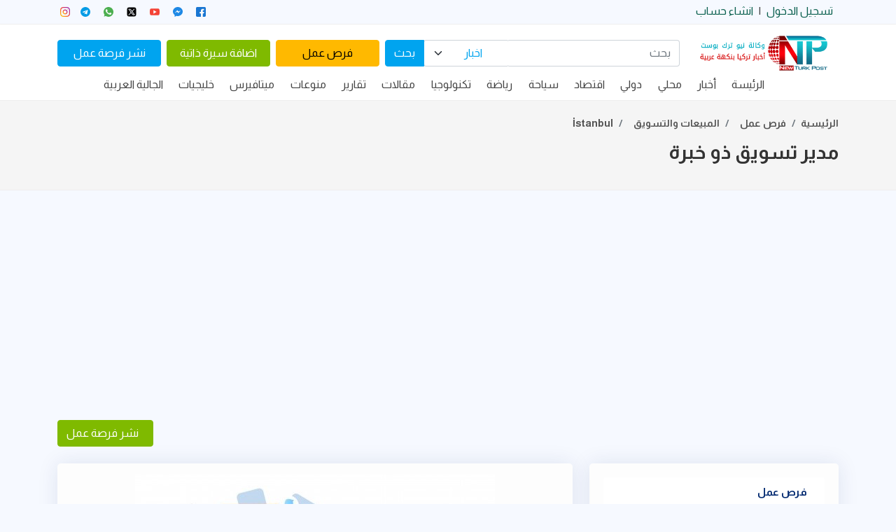

--- FILE ---
content_type: text/html; charset=utf-8
request_url: https://newturkpost.com/job/f2d11509-9b92-4c55-917f-799a133ff6ed
body_size: 10593
content:

<!DOCTYPE html>
<html lang="ar">
<head>
  
<link rel="icon" href="/favicon.ico" sizes="32x32">
<link rel="apple-touch-icon" sizes="180x180" href="https://newturkpost.com/favicon/apple-touch-icon.png">
<link rel="icon" type="image/png" sizes="32x32" href="https://newturkpost.com/favicon/favicon-32x32.png">
<link rel="icon" type="image/png" sizes="16x16" href="https://newturkpost.com/favicon/favicon-16x16.png">
<link rel="manifest" href="https://newturkpost.com/favicon/site.webmanifest">
<link rel="mask-icon" href="https://newturkpost.com/favicon/safari-pinned-tab.svg" color="#d32f2f">
<meta name="msapplication-TileColor" content="#b91d47">
<meta name="theme-color" content="#ffffff">

<meta charset="UTF-8">
<meta name="viewport" content="width=device-width, initial-scale=1.0, shrink-to-fit=no">
<meta http-equiv="X-UA-Compatible" content="ie=edge">


  <title>مدير تسويق ذو خبرة </title>
  <meta property="og:title" content="مدير تسويق ذو خبرة ">
  <meta name="description" content="شركة سبيد كاش للحوالات المالية بحاجة الى مدير تسويق ذو خبرة عالية ضمن المهام التالية :

1 . اعداد وتنفيذ برامج وخطط تسويقية لدعم الأهداف التسويقية للشركة">
  <meta property="og:description" content="شركة سبيد كاش للحوالات المالية بحاجة الى مدير تسويق ذو خبرة عالية ضمن المهام التالية :&#xD;&#xA;&#xD;&#xA;1 . اعداد وتنفيذ برامج وخطط تسويقية لدعم الأهداف التسويقية للشركة">
  <meta property="og:image" content="https://newturkpost.com/img/default/job.jpg">
  <meta property="og:url" content="https://newturkpost.com/">
  <meta name="twitter:domain" content="https://newturkpost.com/">
  <meta name="twitter:site" content="https://newturkpost.com/">
  <meta name="twitter:creator" content="https://newturkpost.com/">
  <meta name="twitter:image:src" content="https://newturkpost.com/img/default/job.jpg">
  <meta name="twitter:description" content="شركة سبيد كاش للحوالات المالية بحاجة الى مدير تسويق ذو خبرة عالية ضمن المهام التالية :&#xD;&#xA;&#xD;&#xA;1 . اعداد وتنفيذ برامج وخطط تسويقية لدعم الأهداف التسويقية للشركة" />
  <meta name="twitter:title" content="مدير تسويق ذو خبرة ">
  <meta name="twitter:url" content="https://newturkpost.com/">
  <meta name="keywords" content="تركيا,أخبار,اخبارية,اخبار تركيا">
  <meta name="news_keywords" content="تركيا,أخبار,اخبارية,اخبار تركيا">
  <meta name="category" content="المبيعات والتسويق">
    <meta name="date" content="20/08/2022 01:04:18 م">
    <meta http-equiv="date" content="20/08/2022 01:04:18 م" />
    <meta http-equiv="last-modified" content="20/08/2022 01:04:18 م" />
    <meta name="robots" content="index, follow">

<meta name="language" content="ar">
<meta name="author" content="وكالة نيو ترك بوست الاخبارية">
<meta name="fb:app_id" content="1483424845089387">
<meta property="og:type" content="website">
<meta property="og:image:size" content="300" />
<meta name="article:author" content="وكالة نيو ترك بوست الاخبارية">
<meta property="og:site_name" content="وكالة نيو ترك بوست الاخبارية">


<!-- Global site tag (gtag.js) - Google Analytics -->
<script async src="https://www.googletagmanager.com/gtag/js?id=UA-58237714-1"></script>
<script>
  window.dataLayer = window.dataLayer || [];
  function gtag() { dataLayer.push(arguments); }
  gtag('js', new Date());

  gtag('config', 'UA-58237714-1');
  gtag('config', 'UA-58237714-4');
</script>

<script data-ad-client="ca-pub-7873517336369929" async src="https://pagead2.googlesyndication.com/pagead/js/adsbygoogle.js"></script>

  
<link rel="preconnect" href="https://fonts.gstatic.com">
<link href="https://fonts.googleapis.com/css2?family=Almarai:wght@300;400;700&display=swap" rel="stylesheet">
<!-- CSS only -->
<link href="https://cdn.jsdelivr.net/npm/bootstrap@5.1.3/dist/css/bootstrap.min.css" rel="stylesheet" integrity="sha384-1BmE4kWBq78iYhFldvKuhfTAU6auU8tT94WrHftjDbrCEXSU1oBoqyl2QvZ6jIW3" crossorigin="anonymous">




  <link rel="stylesheet" href="/css/bundle.min.css?v=HIR5yJfYpStv6RLZBPjUs50TWKuPCHV44K0smFppuz4" />

</head>
<body class="-page">
  


<!-- offcanvas -->
<aside class="offcanvas offcanvas-start" tabindex="-1" id="offcanvas_menu1">
  <div class="offcanvas-body ps-0">
    <ul class="sidebar-nav" id="sidebar-nav">

      <li class="nav-item">
        <form method="get" action="/search" class="search-header">
          <div class="input-group">
            <input type="search" name="key" class="form-control search" placeholder="بحث" required min="3">
            <select class="form-select border-left flex-grow-0 search-type">
              <option value="news">اخبار</option>
            </select>
            <button class="btn btn-primary" type="submit"> بحث </button>
          </div>
        </form>
      </li>

      <li class="nav-item">
        <a class="nav-link collapsed" href="/">
          <i class="fas fa-home"></i>
          <span>الصفحة الرئيسية</span>
        </a>
      </li>

      <li class="nav-item">
        <a class="nav-link collapsed" data-bs-target="#news-nav" data-bs-toggle="collapse" href="#">
          <i class="fas fa-newspaper"></i><span>الاخبار</span><i class="fas fa-chevron-down me-auto"></i>
        </a>
        <ul id="news-nav" class="nav-content collapse " data-bs-parent="#sidebar-nav">
            <li class="nav-item">
              <a href="/" class="nav-link">الرئيسة</a>
            </li>
            <li class="nav-item">
              <a href="/news" class="nav-link">أخبار</a>
            </li>
            <li class="nav-item">
              <a href="/category/2038-محلي" class="nav-link">محلي</a>
            </li>
            <li class="nav-item">
              <a href="/category/31-دولي" class="nav-link">دولي</a>
            </li>
            <li class="nav-item">
              <a href="/category/30-اقتصاد" class="nav-link">اقتصاد</a>
            </li>
            <li class="nav-item">
              <a href="/category/38-سياحة" class="nav-link">سياحة</a>
            </li>
            <li class="nav-item">
              <a href="/category/33-رياضة" class="nav-link">رياضة</a>
            </li>
            <li class="nav-item">
              <a href="/category/34-تكنولوجيا" class="nav-link">تكنولوجيا</a>
            </li>
            <li class="nav-item">
              <a href="/articles" class="nav-link">مقالات</a>
            </li>
            <li class="nav-item">
              <a href="/category/1031-تقارير" class="nav-link">تقارير</a>
            </li>
            <li class="nav-item">
              <a href="/category/35-منوعات" class="nav-link">منوعات</a>
            </li>
            <li class="nav-item">
              <a href="/category/2051-ميتافيرس" class="nav-link">ميتافيرس</a>
            </li>
            <li class="nav-item">
              <a href="/category/2052-خليجيات" class="nav-link">خليجيات</a>
            </li>
            <li class="nav-item">
              <a href="/category/43-الجاليات-العربية" class="nav-link">الجالية العربية</a>
            </li>
        </ul>
      </li>

      <li class="nav-item">
        <a class="nav-link collapsed" data-bs-target="#companies-nav" data-bs-toggle="collapse" href="#">
          <i class="far fa-registered"></i><span>الشركات</span><i class="fas fa-chevron-down me-auto"></i>
        </a>
        <ul id="companies-nav" class="nav-content collapse " data-bs-parent="#sidebar-nav">
          <li>
            <a href="/company/add#add">
              <i class="far fa-circle"></i><span>اضافة شركة</span>
            </a>
          </li>
          <li>
            <a href="/company/my">
              <i class="far fa-circle"></i><span>شركاتي</span>
            </a>
          </li>
          <li>
            <a href="/companies">
              <i class="far fa-circle"></i><span>جميع الشركات</span>
            </a>
          </li>
        </ul>
      </li>

      <li class="nav-item">
        <a class="nav-link collapsed" data-bs-target="#jobs-nav" data-bs-toggle="collapse" href="#">
          <i class="fas fa-bullhorn"></i><span>توظيف</span><i class="fas fa-chevron-down me-auto"></i>
        </a>
        <ul id="jobs-nav" class="nav-content collapse " data-bs-parent="#sidebar-nav">
          <li>
            <a href="/job/add">
              <i class="far fa-circle"></i><span>إضافة عرض توظيف</span>
            </a>
          </li>

          <li>
            <a href="/job/my">
              <i class="far fa-circle"></i><span>عروض التوظيف الخاصة بي</span>
            </a>
          </li>
          <li>
            <a href="/jobs">
              <i class="far fa-circle"></i><span>البحث فى السير الذاتية</span>
            </a>
          </li>
        </ul>
      </li>

      <li class="nav-item">
        <a class="nav-link collapsed" href="/jobs">
          <i class="fas fa-user-tie"></i>
          <span>فرص عمل</span>
        </a>
      </li>

      <li class="nav-item">
        <a class="nav-link collapsed" href="/employees/cv">
          <i class="far fa-id-card"></i>
          <span>السيرة الذاتية</span>
        </a>
      </li>

        <li class="nav-item">
          <a class="nav-link collapsed pointer" href="/Identity/Account/Login">
            <i class="fas fa-sign-out-alt"></i>
            <span>تسجيل الدخول</span>
          </a>
        </li>
        <li class="nav-item">
          <a class="nav-link collapsed pointer" href="/Identity/Account/Register">
            <i class="fas fa-sign-out-alt"></i>
            <span>انشاء حساب</span>
          </a>
        </li>
    </ul>

  </div>
</aside>
<!-- offcanvas //end -->

<div id="top-bar">
  <div class="container">
    <div class="row">
      <div class="col-xl-6 col-md-5">
        <div class="d-flex justify-content-start link h-100">
            <div class="my-auto">
              <a class="px-2 text-cyan link" href="/Identity/Account/Login">تسجيل الدخول</a>
            </div>
            <span class="my-auto"> | </span>
            <div class="my-auto">
              <a class="px-2 text-cyan link" href="/Identity/Account/Register">انشاء حساب</a>
            </div>

        </div>
      </div>
      <div class="col-md-7 text-start d-xl-none d-none d-md-block">
        <div class="btn-group ltr btn-sm p-0">
          <a class="btn btn-warning" href="/jobs">فرص عمل</a>
          <a class="btn btn-success" href="/cv/add">اضافة سيرة ذاتية</a>
          <a class="btn btn-primary" href="/job/add">نشر فرصة عمل</a>
        </div>
      </div>
      <div class="col-xl-6 d-none d-xl-block">
        <div class="d-flex justify-content-end">
          <ul id="social-media-icon" class="list-unstyled list-inline text-center m-0">
  <li class="list-inline-item">
    <a class="btn-floating btn-fb mx-1" href="https://www.facebook.com/newturkpost" target="_blank">
      <!-- Facebook -->
      <svg version="1.1" id="Capa_1" xmlns="http://www.w3.org/2000/svg" xmlns:xlink="http://www.w3.org/1999/xlink" x="0px" y="0px" viewBox="0 0 512 512" style="enable-background:new 0 0 512 512;" xml:space="preserve"> <path style="fill:#1976D2;" d="M448,0H64C28.704,0,0,28.704,0,64v384c0,35.296,28.704,64,64,64h384c35.296,0,64-28.704,64-64V64 C512,28.704,483.296,0,448,0z" /><path style="fill:#FAFAFA;" d="M432,256h-80v-64c0-17.664,14.336-16,32-16h32V96h-64l0,0c-53.024,0-96,42.976-96,96v64h-64v80h64 v176h96V336h48L432,256z" /><g> </g> <g> </g> <g> </g> <g> </g> <g> </g> <g> </g> <g> </g> <g> </g> <g> </g> <g> </g> <g> </g> <g> </g> <g> </g> <g> </g> <g> </g> </svg>
    </a>
  </li>
  <li class="list-inline-item">
    <a class="btn-floating btn-dribbble mx-1" href="https://www.facebook.com/messages/t/newturkpost" target="_blank">
      <!-- Messanger -->
      <svg version="1.1" id="Capa_1" xmlns="http://www.w3.org/2000/svg" xmlns:xlink="http://www.w3.org/1999/xlink" x="0px" y="0px" viewBox="0 0 512 512" style="enable-background:new 0 0 512 512;" xml:space="preserve"> <path style="fill:#1E88E5;" d="M256,0C114.624,0,0,106.112,0,237.024c0,74.592,37.216,141.12,95.392,184.576V512l87.168-47.84 c23.264,6.432,47.904,9.92,73.44,9.92c141.376,0,256-106.112,256-237.024C512,106.112,397.376,0,256,0z" /> <polygon style="fill:#FAFAFA;" points="281.44,319.2 216.256,249.664 89.056,319.2 228.96,170.656 295.744,240.192 421.376,170.656 " /> <g> </g> <g> </g> <g> </g> <g> </g> <g> </g> <g> </g> <g> </g> <g> </g> <g> </g> <g> </g> <g> </g> <g> </g> <g> </g> <g> </g> <g> </g> </svg>
    </a>
  </li>
  <li class="list-inline-item">
    <a class="btn-floating btn-tw mx-1" href="https://bit.ly/2udSDM0" target="_blank">
      <!-- youtube -->
      <svg version="1.1" id="Capa_1" xmlns="http://www.w3.org/2000/svg" xmlns:xlink="http://www.w3.org/1999/xlink" x="0px" y="0px" viewBox="0 0 512 512" style="enable-background:new 0 0 512 512;" xml:space="preserve"> <g> <path style="fill:#F44336;" d="M490.24,113.92c-13.888-24.704-28.96-29.248-59.648-30.976C399.936,80.864,322.848,80,256.064,80 c-66.912,0-144.032,0.864-174.656,2.912c-30.624,1.76-45.728,6.272-59.744,31.008C7.36,138.592,0,181.088,0,255.904 C0,255.968,0,256,0,256c0,0.064,0,0.096,0,0.096v0.064c0,74.496,7.36,117.312,21.664,141.728 c14.016,24.704,29.088,29.184,59.712,31.264C112.032,430.944,189.152,432,256.064,432c66.784,0,143.872-1.056,174.56-2.816 c30.688-2.08,45.76-6.56,59.648-31.264C504.704,373.504,512,330.688,512,256.192c0,0,0-0.096,0-0.16c0,0,0-0.064,0-0.096 C512,181.088,504.704,138.592,490.24,113.92z" /> <polygon style="fill:#FAFAFA;" points="192,352 192,160 352,256 	" /> </g> <g> </g> <g> </g> <g> </g> <g> </g> <g> </g> <g> </g> <g> </g> <g> </g> <g> </g> <g> </g> <g> </g> <g> </g> <g> </g> <g> </g> <g> </g> </svg>
    </a>
  </li>
  <li class="list-inline-item">
    <a class="btn-floating btn-gplus mx-1" href="https://bit.ly/2udS1X4" target="_blank">
      <!-- Twiter -->
      <svg xmlns="http://www.w3.org/2000/svg" fill="none" viewBox="0 0 24 24" id="X-Twitter-Logo--Streamline-Logos-Block" height="24" width="24">
        <path fill="#000000" fill-rule="evenodd" d="M5 1C2.79086 1 1 2.79086 1 5v14c0 2.2091 1.79086 4 4 4h14c2.2091 0 4 -1.7909 4 -4V5c0 -2.20914 -1.7909 -4 -4 -4H5Zm-0.33429 3.5c-0.17536 0.06527 -0.32332 0.19509 -0.40968 0.3683 -0.12689 0.2545 -0.09892 0.55889 0.07223 0.78601l5.61418 7.45029 -5.91591 6.344c-0.01551 0.0167 -0.03011 0.0338 -0.04382 0.0514h2.04691l4.82948 -5.179 3.7133 4.9278c0.0871 0.1155 0.2043 0.2018 0.3364 0.2512h4.4223c0.1748 -0.0654 0.3224 -0.195 0.4085 -0.3679 0.1269 -0.2545 0.099 -0.5589 -0.0722 -0.786l-5.6142 -7.4503L20.0173 4.5h-2.051l-4.8298 5.17932 -3.7133 -4.92774c-0.08729 -0.11583 -0.20496 -0.20227 -0.3375 -0.25158H4.66571ZM15.5454 18.0475 6.4315 5.95294h2.01878L17.5642 18.0475h-2.0188Z" clip-rule="evenodd" stroke-width="1"></path>
      </svg>  
    </a>
  </li>
  <li class="list-inline-item">
    <a class="btn-floating btn-li mx-1" href="https://cutt.us/IHE7W" target="_blank">
      <!-- Whatsapp -->
      <svg version="1.1" id="Capa_1" xmlns="http://www.w3.org/2000/svg" xmlns:xlink="http://www.w3.org/1999/xlink" x="0px" y="0px" viewBox="0 0 512 512" style="enable-background:new 0 0 512 512;" xml:space="preserve"> <path style="fill:#4CAF50;" d="M256.064,0h-0.128l0,0C114.784,0,0,114.816,0,256c0,56,18.048,107.904,48.736,150.048l-31.904,95.104 l98.4-31.456C155.712,496.512,204,512,256.064,512C397.216,512,512,397.152,512,256S397.216,0,256.064,0z" /> <path style="fill:#FAFAFA;" d="M405.024,361.504c-6.176,17.44-30.688,31.904-50.24,36.128c-13.376,2.848-30.848,5.12-89.664-19.264 C189.888,347.2,141.44,270.752,137.664,265.792c-3.616-4.96-30.4-40.48-30.4-77.216s18.656-54.624,26.176-62.304 c6.176-6.304,16.384-9.184,26.176-9.184c3.168,0,6.016,0.16,8.576,0.288c7.52,0.32,11.296,0.768,16.256,12.64 c6.176,14.88,21.216,51.616,23.008,55.392c1.824,3.776,3.648,8.896,1.088,13.856c-2.4,5.12-4.512,7.392-8.288,11.744 c-3.776,4.352-7.36,7.68-11.136,12.352c-3.456,4.064-7.36,8.416-3.008,15.936c4.352,7.36,19.392,31.904,41.536,51.616 c28.576,25.44,51.744,33.568,60.032,37.024c6.176,2.56,13.536,1.952,18.048-2.848c5.728-6.176,12.8-16.416,20-26.496 c5.12-7.232,11.584-8.128,18.368-5.568c6.912,2.4,43.488,20.48,51.008,24.224c7.52,3.776,12.48,5.568,14.304,8.736 C411.2,329.152,411.2,344.032,405.024,361.504z" /> <g> </g> <g> </g> <g> </g> <g> </g> <g> </g> <g> </g> <g> </g> <g> </g> <g> </g> <g> </g> <g> </g> <g> </g> <g> </g> <g> </g> <g> </g> </svg>
    </a>
  </li>
  <li class="list-inline-item">
    <a class="btn-floating btn-dribbble mx-1" href="https://telegram.me/newturkpost" target="_blank">
      <!-- Telgram -->
      <svg enable-background="new 0 0 24 24" height="512" viewBox="0 0 24 24" width="512" xmlns="http://www.w3.org/2000/svg"><circle cx="12" cy="12" fill="#039be5" r="12" /><path d="m5.491 11.74 11.57-4.461c.537-.194 1.006.131.832.943l.001-.001-1.97 9.281c-.146.658-.537.818-1.084.508l-3-2.211-1.447 1.394c-.16.16-.295.295-.605.295l.213-3.053 5.56-5.023c.242-.213-.054-.333-.373-.121l-6.871 4.326-2.962-.924c-.643-.204-.657-.643.136-.953z" fill="#fff" /></svg>
    </a>
  </li>

  <li class="list-inline-item">
    <a class="btn-floating btn-tw mx-1" href="https://bit.ly/2uQGgDw" target="_blank">
      <!-- Instagram -->
      <?xml version="1.0" encoding="iso-8859-1" ?>
      <svg version="1.1" id="Capa_1" xmlns="http://www.w3.org/2000/svg" xmlns:xlink="http://www.w3.org/1999/xlink" x="0px" y="0px" viewBox="0 0 512 512" style="enable-background:new 0 0 512 512;" xml:space="preserve"> <linearGradient id="SVGID_1_" gradientUnits="userSpaceOnUse" x1="-46.0041" y1="634.1208" x2="-32.9334" y2="647.1917" gradientTransform="matrix(32 0 0 -32 1519 20757)"> <stop offset="0" style="stop-color:#FFC107" /> <stop offset="0.507" style="stop-color:#F44336" /> <stop offset="0.99" style="stop-color:#9C27B0" /> </linearGradient> <path style="fill:url(#SVGID_1_);" d="M352,0H160C71.648,0,0,71.648,0,160v192c0,88.352,71.648,160,160,160h192 c88.352,0,160-71.648,160-160V160C512,71.648,440.352,0,352,0z M464,352c0,61.76-50.24,112-112,112H160c-61.76,0-112-50.24-112-112 V160C48,98.24,98.24,48,160,48h192c61.76,0,112,50.24,112,112V352z" /> <linearGradient id="SVGID_2_" gradientUnits="userSpaceOnUse" x1="-42.2971" y1="637.8279" x2="-36.6404" y2="643.4846" gradientTransform="matrix(32 0 0 -32 1519 20757)"> <stop offset="0" style="stop-color:#FFC107" /> <stop offset="0.507" style="stop-color:#F44336" /> <stop offset="0.99" style="stop-color:#9C27B0" /> </linearGradient> <path style="fill:url(#SVGID_2_);" d="M256,128c-70.688,0-128,57.312-128,128s57.312,128,128,128s128-57.312,128-128 S326.688,128,256,128z M256,336c-44.096,0-80-35.904-80-80c0-44.128,35.904-80,80-80s80,35.872,80,80 C336,300.096,300.096,336,256,336z" /> <linearGradient id="SVGID_3_" gradientUnits="userSpaceOnUse" x1="-35.5456" y1="644.5793" x2="-34.7919" y2="645.3331" gradientTransform="matrix(32 0 0 -32 1519 20757)"> <stop offset="0" style="stop-color:#FFC107" /> <stop offset="0.507" style="stop-color:#F44336" /> <stop offset="0.99" style="stop-color:#9C27B0" /> </linearGradient> <circle style="fill:url(#SVGID_3_);" cx="393.6" cy="118.4" r="17.056" /> <g> </g> <g> </g> <g> </g> <g> </g> <g> </g> <g> </g> <g> </g> <g> </g> <g> </g> <g> </g> <g> </g> <g> </g> <g> </g> <g> </g> <g> </g> </svg>
    </a>
  </li>
</ul>

        </div>
      </div>
    </div>

  </div>
</div>
<header class="section-header shadow-sm header">
  <section class="pt-3">
    <div class="container">
      <div class="row gx-2 gy-lg-0 gy-3 align-items-center">
        <div class="col col-sm col-md flex-md-grow-0 order-first col-logo">
          <a href="https://newturkpost.com" class="brand-wrap h3 me-3 logo">
            <img src="https://newturkpost.com/img/logo.png" title="الصفحة الرئيسية" alt="شعار نيو ترك بوست">
          </a>
        </div>

        <div class="col-lg-2 col-xl-3 col-md-5 col-sm-8 col-12 flex-grow-1 order-4 order-md-3 d-none d-md-block">
          <form method="get" action="/search" class="search-header">
            <div class="input-group">
              <input type="search" name="key" class="form-control search" placeholder="بحث" required min="3">
              <select class="form-select border-left flex-grow-0 search-type">
                <option value="news">اخبار</option>
              </select>
              <button class="btn btn-primary" type="submit"> بحث </button>
            </div>
          </form>
        </div>
        <div class="col order-3 d-lg-none text-start">
          <button class="navbar-toggler" type="button" data-bs-toggle="offcanvas" data-bs-target="#offcanvas_menu1">
            <svg version="1.1" id="Capa_1" xmlns="http://www.w3.org/2000/svg" xmlns:xlink="http://www.w3.org/1999/xlink" x="0px" y="0px" width="24.75px" height="24.75px" viewBox="0 0 24.75 24.75" style="enable-background:new 0 0 24.75 24.75;" xml:space="preserve" fill="#d32f2f"><g><path d="M0,3.875c0-1.104,0.896-2,2-2h20.75c1.104,0,2,0.896,2,2s-0.896,2-2,2H2C0.896,5.875,0,4.979,0,3.875z M22.75,10.375H2c-1.104,0-2,0.896-2,2c0,1.104,0.896,2,2,2h20.75c1.104,0,2-0.896,2-2C24.75,11.271,23.855,10.375,22.75,10.375z M22.75,18.875H2c-1.104,0-2,0.896-2,2s0.896,2,2,2h20.75c1.104,0,2-0.896,2-2S23.855,18.875,22.75,18.875z" /></g><g></g><g></g><g></g><g></g><g></g><g></g><g></g><g></g><g></g><g></g><g></g><g></g><g></g><g></g><g></g></svg>
          </button>
        </div>
        <div class="col col-sm col-lg order-3 order-md-4 d-none d-xl-block">
          <a class="btn btn-warning w-100" href="/jobs">فرص عمل</a>
        </div>
        <div class="col col-sm col-lg order-3 order-md-4 d-none d-xl-block">
          <a class="btn btn-success w-100" href="/cv/add">اضافة سيرة ذاتية</a>
        </div>
        <div class="col col-sm col-lg order-3 order-md-4 d-none d-xl-block">
          <a class="btn btn-primary w-100" href="/job/add">نشر فرصة عمل</a>
        </div>
      </div> <!-- row.// -->
    </div> <!-- container.// -->
  </section> <!-- header-main .// -->

  <div class="fixed-onscroll">
    <div class="container">
      <a href="https://newturkpost.com" class="brand-wrap logo-md">
        <img src="https://newturkpost.com/img/logo.png" title="الصفحة الرئيسية" alt="شعار نيو ترك بوست">
      </a>
      <nav class="navbar navbar-expand-lg">

        <div class="collapse navbar-collapse justify-content-xl-center" id="main_nav">
          <ul class="navbar-nav flex-wrap m-auto">
              <li class="nav-item">
                <a href="/" class="nav-link">الرئيسة</a>
              </li>
              <li class="nav-item">
                <a href="/news" class="nav-link">أخبار</a>
              </li>
              <li class="nav-item">
                <a href="/category/2038-محلي" class="nav-link">محلي</a>
              </li>
              <li class="nav-item">
                <a href="/category/31-دولي" class="nav-link">دولي</a>
              </li>
              <li class="nav-item">
                <a href="/category/30-اقتصاد" class="nav-link">اقتصاد</a>
              </li>
              <li class="nav-item">
                <a href="/category/38-سياحة" class="nav-link">سياحة</a>
              </li>
              <li class="nav-item">
                <a href="/category/33-رياضة" class="nav-link">رياضة</a>
              </li>
              <li class="nav-item">
                <a href="/category/34-تكنولوجيا" class="nav-link">تكنولوجيا</a>
              </li>
              <li class="nav-item">
                <a href="/articles" class="nav-link">مقالات</a>
              </li>
              <li class="nav-item">
                <a href="/category/1031-تقارير" class="nav-link">تقارير</a>
              </li>
              <li class="nav-item">
                <a href="/category/35-منوعات" class="nav-link">منوعات</a>
              </li>
              <li class="nav-item">
                <a href="/category/2051-ميتافيرس" class="nav-link">ميتافيرس</a>
              </li>
              <li class="nav-item">
                <a href="/category/2052-خليجيات" class="nav-link">خليجيات</a>
              </li>
              <li class="nav-item">
                <a href="/category/43-الجاليات-العربية" class="nav-link">الجالية العربية</a>
              </li>
          </ul>
        </div>
      </nav>
      <div class="d-lg-none">
        <button class="navbar-toggler" type="button" data-bs-toggle="offcanvas" data-bs-target="#offcanvas_menu1">
          <?xml version="1.0" encoding="iso-8859-1" ?>
          <!DOCTYPE svg PUBLIC "-//W3C//DTD SVG 1.1//EN" "http://www.w3.org/Graphics/SVG/1.1/DTD/svg11.dtd">
          <svg version="1.1" id="Capa_1" xmlns="http://www.w3.org/2000/svg" xmlns:xlink="http://www.w3.org/1999/xlink" x="0px" y="0px" width="24.75px" height="24.75px" viewBox="0 0 24.75 24.75" style="enable-background:new 0 0 24.75 24.75;" xml:space="preserve" fill="#d32f2f"><g><path d="M0,3.875c0-1.104,0.896-2,2-2h20.75c1.104,0,2,0.896,2,2s-0.896,2-2,2H2C0.896,5.875,0,4.979,0,3.875z M22.75,10.375H2c-1.104,0-2,0.896-2,2c0,1.104,0.896,2,2,2h20.75c1.104,0,2-0.896,2-2C24.75,11.271,23.855,10.375,22.75,10.375z M22.75,18.875H2c-1.104,0-2,0.896-2,2s0.896,2,2,2h20.75c1.104,0,2-0.896,2-2S23.855,18.875,22.75,18.875z" /></g><g></g><g></g><g></g><g></g><g></g><g></g><g></g><g></g><g></g><g></g><g></g><g></g><g></g><g></g><g></g></svg>
        </button>
      </div>

      <nav class="navbar navbar-expand sub-nav">
        <div class="container">
          <div class="btn-group ltr m-auto">
            <a class="btn btn-warning btn-sm" href="/jobs">فرص عمل</a>
            <a class="btn btn-success  btn-sm" href="/cv/add">اضافة سيرة ذاتية</a>
            <a class="btn btn-primary btn-sm" href="/job/add">نشر فرصة عمل</a>
          </div>
        </div>
      </nav>



    </div>

  </div>


</header> <!-- section-header.// -->
  <div class="">
    <main role="main" class="pb-3">
      



<section id="page-title" class="mb-4">
  <div class="container clearfix">
    <header class="article-header">
      <ol class="breadcrumb">
        <li class="breadcrumb-item"><a href="/">الرئيسية</a></li>
          <li class="breadcrumb-item"><a href="/jobs">فرص عمل</a></li>
          <li class="breadcrumb-item"><a href="/jobs/المبيعات-والتسويق">المبيعات والتسويق</a></li>
          <li class="breadcrumb-item"><a href="/jobs/istanbul">İstanbul</a></li>
      </ol>
      <h1>مدير تسويق ذو خبرة </h1>
    </header>
  </div>
</section>


<div class="container user-page">
  <section class="section profile">
    <div class="row">
      <div class="col-12 text-start mb-4">
        <a class="btn btn-success" href="/job/add#add">
          <i class="fas fa-plus"></i>
          نشر فرصة عمل
        </a>
      </div>
      
<div class="col-xl-4">
  <div class="d-none d-md-block">
    


  </div>

  <div class="card user-sidebar d-none d-md-block">
    <div class="card-body">
      <ul class="sidebar-nav" id="sidebar-nav">

        <li class="nav-item">
          <a class="nav-link collapsed" href="/jobs">
            <i class="fas fa-user-tie"></i>
            <span>فرص عمل</span>
          </a>
        </li>

        <li class="nav-item">
          <a class="nav-link collapsed" href="/employees/cv">
            <i class="fas fa-clipboard-list"></i>
            <span>قائمة السير الذاتية</span>
          </a>
        </li>

        <li class="nav-item">
          <a class="nav-link collapsed" data-bs-target="#companies-nav" data-bs-toggle="collapse" href="#">
            <i class="far fa-registered"></i><span>الشركات</span><i class="fas fa-chevron-down me-auto"></i>
          </a>
          <ul id="companies-nav" class="nav-content collapse " data-bs-parent="#sidebar-nav">
            <li>
              <a href="/company/add#add">
                <i class="far fa-circle"></i><span>اضافة شركة</span>
              </a>
            </li>
            <li>
              <a href="/company/my">
                <i class="far fa-circle"></i><span>شركاتي</span>
              </a>
            </li>
            <li>
              <a href="/companies">
                <i class="far fa-circle"></i><span>جميع الشركات</span>
              </a>
            </li>
          </ul>
        </li>

        <li class="nav-item">
          <a class="nav-link collapsed" data-bs-target="#jobs-nav" data-bs-toggle="collapse" href="#">
            <i class="fas fa-bullhorn"></i><span>توظيف</span><i class="fas fa-chevron-down me-auto"></i>
          </a>
          <ul id="jobs-nav" class="nav-content collapse " data-bs-parent="#sidebar-nav">
            <li>
              <a href="/job/add#add">
                <i class="far fa-circle"></i><span>إضافة عرض توظيف</span>
              </a>
            </li>

            <li>
              <a href="/job/my">
                <i class="far fa-circle"></i><span>عروض التوظيف الخاصة بي</span>
              </a>
            </li>
            <li>
              <a href="/employees/cv">
                <i class="far fa-circle"></i><span>البحث فى السير الذاتية</span>
              </a>
            </li>
          </ul>
        </li>

        <li class="nav-item">
          <a class="nav-link collapsed" data-bs-target="#cvs-nav" data-bs-toggle="collapse" href="#">
            <i class="fas fa-file-signature"></i>
            <span>السيرة الخاصة بي</span>
            <i class="fas fa-chevron-down me-auto"></i>
          </a>
          <ul id="cvs-nav" class="nav-content collapse " data-bs-parent="#sidebar-nav">
            <li>
              <a href="/cv/add#add">
                <i class="far fa-circle"></i><span>إضافة سيرة ذاتية</span>
              </a>
            </li>
            <li>
              <a href="/cv/my">
                <i class="far fa-circle"></i><span>السيرة الخاصة بي</span>
              </a>
            </li>
          </ul>
        </li>

          <li class="nav-item">
            <a class="nav-link collapsed pointer" href="/Identity/Account/Login">
              <i class="fas fa-sign-out-alt"></i>
              <span>تسجيل الدخول</span>
            </a>
          </li>
          <li class="nav-item">
            <a class="nav-link collapsed pointer" href="/Identity/Account/Register">
              <i class="fas fa-sign-out-alt"></i>
              <span>انشاء حساب</span>
            </a>
          </li>


      </ul>

    </div>
  </div>
</div>
      <div class="col-xl-8">
        <div class="card">
          <div class="card-body pt-3">
            <div class="text-start">
            </div>

            <div class="text-center">
              <img src="/img/default/job.jpg" class="img-fluid" alt=" logo" title=" - مدير تسويق ذو خبرة  logo" />
            </div>

            <h1 class="card-title fw-bold">مدير تسويق ذو خبرة </h1>

            <h5 class="card-title mt-4">المعلومات</h5>

            <div class="row">
              <div class="col-lg-3 col-md-4 label">الفئة</div>
              <div class="col-lg-9 col-md-8">
                <h5>
                    <span>المبيعات والتسويق</span>
                </h5>
              </div>
            </div>

            <div class="row">
              <div class="col-lg-3 col-md-4 label">العنوان</div>
              <div class="col-lg-9 col-md-8">
                <h5>
                  مدير تسويق ذو خبرة 
                </h5>
              </div>
            </div>

            <div class="row">
              <div class="col-lg-3 col-md-4 label">اسم الشركة</div>
              <div class="col-lg-9 col-md-8">
                <h5>
                </h5>
              </div>
            </div>

            <div class="row">
              <div class="col-lg-3 col-md-4 label">تاريخ النشر</div>
              <div class="col-lg-9 col-md-8">
                <h5>
                  <span>20/08/2022</span>
                </h5>
              </div>
            </div>

            <div class="row">
              <div class="col-lg-3 col-md-4 label">اخر موعد للتقديم</div>
              <div class="col-lg-9 col-md-8">
                <h5 class="text-danger">
                  <span>30/09/2022</span>
                </h5>
              </div>
            </div>

            <div class="row">
              <div class="col-lg-3 col-md-4 label">موقع العمل</div>
              <div class="col-lg-9 col-md-8">
                <h5>
                    <span>İstanbul</span>
                    <span> - Fatih</span>
                </h5>
              </div>
            </div>

            <div class="row">
              <div class="col-lg-3 col-md-4 label">نوع العمل</div>
              <div class="col-lg-9 col-md-8">
                <h5>
                  عمل دائم
                </h5>
              </div>
            </div>

            <div class="row">
              <div class="col-lg-3 col-md-4 label">طبيعة العمل</div>
              <div class="col-lg-9 col-md-8">
                <h5 title="FullTime">
                  دوام كامل
                </h5>
              </div>
            </div>

            <div class="row">
              <div class="col-lg-3 col-md-4 label">الدوام</div>
              <div class="col-lg-9 col-md-8">
                <h5>
                  غير ممكن العمل عن بعد
                </h5>
              </div>
            </div>

            <div class="row">
              <div class="col-lg-3 col-md-4 label">الجنس</div>
              <div class="col-lg-9 col-md-8">
                <h5 title="Any">
                  غير محدد
                </h5>
              </div>
            </div>


              <h5 class="card-title mt-4">وصف الوظيفة</h5>
              <div class="details">شركة سبيد كاش للحوالات المالية بحاجة الى مدير تسويق ذو خبرة عالية ضمن المهام التالية :

1 . اعداد وتنفيذ برامج وخطط تسويقية لدعم الأهداف التسويقية للشركة عبر قنوات وقطاعات مختلفة لدعم الخطة التسويقية الاستراتيجية الشاملة.
2 .الإشراف على الحملات الإعلانية عبر التسويق الإلكتروني.
3 .الاهتمام بميزانية قسم التسويق والتأكد من أن إنفاق الميزانية يحقق عائدا على الاستثمار.
4. إدارة تصميم وإنتاج المواد الترويجية مثل المواقع الإلكترونية والكتيبات.
5. مراقبة وتحسين محركات البحث .
6.تحليل عوائد الإعلانات وتقديم التقارير إلى الإدارة العليا.
7.وضع خطط ودعم جهود المبيعات ومتابعة النتائج بالتنسيق مع الإدارة العامة .
8.بناء و تكوين علاقات جيدة مع الشركاء و تلبية احتياجاتهم.
9. بناء الوعي بالعلامة التجارية .
10. تأهيل وتدريب موظفي قسم التسويق .

شروط الوظيفة :

1. شهادة جامعية في التسويق حصرا .
2. خبرة عملية لا تقل عن 5 سنوات .
3. لديه خبرة في التسويق الالكتروني وبرامجه والتسويق المباشر .
4. خبرة في إدارة المجتمعات الرقمية .
5. معرفة واسعة باستراتيجيات التسويق  والقنوات والعلامات التجارية.
6. قدرات ممتازة بالقيادة والتواصل والتعاون .
7. مهارات ممتازة في التحليل وحل المشكلات.
8. مهارة في إدارة الوقت وقدارات تنظيمية .
9. تحمل ضغط العمل .
10. يجيد اللغة الانجليزية 

ميزات الوظيفة :

- بيئة عمل مريحة .
- راتب ممتاز ( بالدولار )  يحدد حسب الخبرة .
- عمولة جيدة على المبيعات .
- وجبة طعام .
- أذن عمل لحملة الكملك .

من لديه القدرة في تنفيذ المهام وتنطبق عليه شروط الوظيفة يرجى ارسال السيرة الذاتية الى الايميل أو الواتس أب وعند الحضور الى المقابلة يرجى تحضير اعمال سابقة من خطط تسويقية تم تنفيذها .

العنوان :
تركيا - اسطنبول - الفاتح - فندك زادا</div>


            <h5 class="card-title mt-4">
              معلومات وخيارات التواصل مع الجهة المعلنة مباشرةً
            </h5>
            <div class="row contact-info">

                <div class="col-lg col-12">
                  <button class="btn btn-success w-100 ltr" onclick="openUrlBlank('https://wa.me/905013666674')">
                    <small class="d-block mb-1 rtl">
                      التواصل عبر Whatsapp
                    </small>
                    <span class="ltr">&#x2B;905013666674</span>
                    <small class="font-italic d-block">
                      اضغط للتواصل
                    </small>
                  </button>
                </div>

                <div class="col-lg col-12">
                  <button class="btn btn-primary w-100 ltr" onclick="copyClipboard('hr@myspeedcash.com', this)">
                    <small class="d-block mb-1 rtl">
                      التواصل عبر Email
                    </small>
                    <span class="ltr"><a href="/cdn-cgi/l/email-protection" class="__cf_email__" data-cfemail="c2aab082afbbb1b2a7a7a6a1a3b1aaeca1adaf">[email&#160;protected]</a></span>
                    <small class="font-italic d-block copied">
                      اضغط للنسخ
                    </small>
                  </button>
                </div>


            </div>

          </div>
        </div>
      </div>
    </div>
  </section>
</div>


    </main>
    <div id="breakingNews"></div>
  </div>

  <footer class="container-fluid">
  <div class="container">
    <div class="row">
      <div class="col-md-4">
        <a href="#"><img src="https://newturkpost.com/img/logo.png" class="logo" alt="newturkpsot logo"/></a>
        <div class="about">
          نيو ترك بوست وكالة إخبارية متنوعة تهتم بنقل ما يجري في الشارع التركي وتبرز النجاحات والإنجازات العملاقة
          التي تحققها تركيا في جميع المجالات وذلك لتوطيد العلاقات العربية التركية .
        </div>
        <div class="col-12">
          <div class="row">
            <div class="line"></div>
          </div>
        </div>
        <div class="contact-info">
          <p class="h5">المقر الرئيسي:</p>
          <p class="ltr text-left">
            Gökevler mah. Adnan Kahveci Bulvarı 2330. sok. No:6/E Esenyurt/İstanbul Posta kodu : 34522
          </p>
        </div>
        <div class="contact-info ltr">
          <p class="h5">الهاتف:</p>
          <p class="ltr"><a href="tel:+905469119090">+90 546 911 90 90</a></p>
        </div>
        <div class="contact-info">
          <p class="h5">البريد الإلكتروني:</p>
          <p class="ltr"><a href="/cdn-cgi/l/email-protection#c3ada6b4b7b6b1a8b3acb0b783a4aea2aaafeda0acae"><span class="__cf_email__" data-cfemail="ee808b999a9b9c859e819d9aae89838f8782c08d8183">[email&#160;protected]</span></a></p>
        </div>
      </div>
      <div class="col-md-8 mt-4 mt-md-5">
        <div class="row">
          <div class="col-6 col-md-3 mx-auto">
            <ul class="list-unstyled">
              <li>
                <a href="/tag/أخبار-تركيا">أخبار تركيا</a>
              </li>
              <li>
                <a href="/tag/وظائف-اسطنبول">وظائف اسطنبول</a>
              </li>
              <li>
                <a href="/tag/اسطنبول">اسطنبول</a>
              </li>
              <li>
                <a href="/tag/فرص-عمل">فرص عمل</a>
              </li>
              <li>
                <a href="/tag/الليرة-التركية">الليرة التركية</a>
              </li>
              <li>
                <a href="/tag/كورونا">كورونا</a>
              </li>
              <li>
                <a href="/tag/فيروس كورونا">فيروس-كورونا</a>
              </li>
              <li>
                <a href="/tag/أنقرة">أنقرة</a>
              </li>
              <li>
                <a href="/tag/عاجل">عاجل</a>
              </li>
              <li>
                <a href="/tag/أردوغان">أردوغان</a>
              </li>
            </ul>
          </div>

          <div class="col-6 col-md-3 mx-auto">
            <ul class="list-unstyled">
              <li>
                <a href="/tag/وظائف">وظائف</a>
              </li>
              <li>
                <a href="/tag/سعر-الصرف">سعر الصرف</a>
              </li>
              <li>
                <a href="/tag/الاستثمار-في-تركيا">الاستثمار في تركيا</a>
              </li>
              <li>
                <a href="/tag/الاقتصاد-التركي">الاقتصاد التركي</a>
              </li>
              <li>
                <a href="/tag/السياحة-في-تركيا">السياحة في تركيا</a>
              </li>
              <li>
                <a href="/tag/الدراسة-في-تركيا">الدراسة في تركيا</a>
              </li>
            </ul>
          </div>

          <div class="col-6 col-md-3 mx-auto">
            <ul class="list-unstyled">
              <li>
                <a href="/tag/تركيا">تركيا</a>
              </li>
              <li>
                <a href="/tag/سوريا">سوريا</a>
              </li>
              <li>
                <a href="/tag/سوريا">إدلب</a>
              </li>
              <li>
                <a href="/tag/السعودية">السعودية</a>
              </li>
              <li>
                <a href="/tag/روسيا">روسيا</a>
              </li>
              <li>
                <a href="/tag/فلسطين">فلسطين</a>
              </li>
              <li>
                <a href="/tag/مصر">مصر</a>
              </li>
              <li>
                <a href="/tag/الصين"></a>
              </li>
              <li>
                <a href="/tag/اليونان"></a>
              </li>
              <li>
                <a href="/tag/ليبيا">ليبيا</a>
              </li>
            </ul>
          </div>

          <div class="col-6 col-md-3 mx-auto">
            <ul class="list-unstyled">
              <li>
                <a href="/">الرئيسة</a>
              </li>
              <li>
                <a href="/about">من نحن</a>
              </li>
              <li>
                <a href="/advertise">أعلن معنا</a>
              </li>
              <li>
                <a href="/albums">معرض الصور</a>
              </li>
            </ul>
          </div>
        </div>
      </div>
    </div>
  </div>

  <div class="container-fluid">
    <div class="container">
      <div class="row">
        <div class="col-lg-6">
          <ul id="social-media-icon" class="list-unstyled list-inline text-center m-0">
  <li class="list-inline-item">
    <a class="btn-floating btn-fb mx-1" href="https://www.facebook.com/newturkpost" target="_blank">
      <!-- Facebook -->
      <svg version="1.1" id="Capa_1" xmlns="http://www.w3.org/2000/svg" xmlns:xlink="http://www.w3.org/1999/xlink" x="0px" y="0px" viewBox="0 0 512 512" style="enable-background:new 0 0 512 512;" xml:space="preserve"> <path style="fill:#1976D2;" d="M448,0H64C28.704,0,0,28.704,0,64v384c0,35.296,28.704,64,64,64h384c35.296,0,64-28.704,64-64V64 C512,28.704,483.296,0,448,0z" /><path style="fill:#FAFAFA;" d="M432,256h-80v-64c0-17.664,14.336-16,32-16h32V96h-64l0,0c-53.024,0-96,42.976-96,96v64h-64v80h64 v176h96V336h48L432,256z" /><g> </g> <g> </g> <g> </g> <g> </g> <g> </g> <g> </g> <g> </g> <g> </g> <g> </g> <g> </g> <g> </g> <g> </g> <g> </g> <g> </g> <g> </g> </svg>
    </a>
  </li>
  <li class="list-inline-item">
    <a class="btn-floating btn-dribbble mx-1" href="https://www.facebook.com/messages/t/newturkpost" target="_blank">
      <!-- Messanger -->
      <svg version="1.1" id="Capa_1" xmlns="http://www.w3.org/2000/svg" xmlns:xlink="http://www.w3.org/1999/xlink" x="0px" y="0px" viewBox="0 0 512 512" style="enable-background:new 0 0 512 512;" xml:space="preserve"> <path style="fill:#1E88E5;" d="M256,0C114.624,0,0,106.112,0,237.024c0,74.592,37.216,141.12,95.392,184.576V512l87.168-47.84 c23.264,6.432,47.904,9.92,73.44,9.92c141.376,0,256-106.112,256-237.024C512,106.112,397.376,0,256,0z" /> <polygon style="fill:#FAFAFA;" points="281.44,319.2 216.256,249.664 89.056,319.2 228.96,170.656 295.744,240.192 421.376,170.656 " /> <g> </g> <g> </g> <g> </g> <g> </g> <g> </g> <g> </g> <g> </g> <g> </g> <g> </g> <g> </g> <g> </g> <g> </g> <g> </g> <g> </g> <g> </g> </svg>
    </a>
  </li>
  <li class="list-inline-item">
    <a class="btn-floating btn-tw mx-1" href="https://bit.ly/2udSDM0" target="_blank">
      <!-- youtube -->
      <svg version="1.1" id="Capa_1" xmlns="http://www.w3.org/2000/svg" xmlns:xlink="http://www.w3.org/1999/xlink" x="0px" y="0px" viewBox="0 0 512 512" style="enable-background:new 0 0 512 512;" xml:space="preserve"> <g> <path style="fill:#F44336;" d="M490.24,113.92c-13.888-24.704-28.96-29.248-59.648-30.976C399.936,80.864,322.848,80,256.064,80 c-66.912,0-144.032,0.864-174.656,2.912c-30.624,1.76-45.728,6.272-59.744,31.008C7.36,138.592,0,181.088,0,255.904 C0,255.968,0,256,0,256c0,0.064,0,0.096,0,0.096v0.064c0,74.496,7.36,117.312,21.664,141.728 c14.016,24.704,29.088,29.184,59.712,31.264C112.032,430.944,189.152,432,256.064,432c66.784,0,143.872-1.056,174.56-2.816 c30.688-2.08,45.76-6.56,59.648-31.264C504.704,373.504,512,330.688,512,256.192c0,0,0-0.096,0-0.16c0,0,0-0.064,0-0.096 C512,181.088,504.704,138.592,490.24,113.92z" /> <polygon style="fill:#FAFAFA;" points="192,352 192,160 352,256 	" /> </g> <g> </g> <g> </g> <g> </g> <g> </g> <g> </g> <g> </g> <g> </g> <g> </g> <g> </g> <g> </g> <g> </g> <g> </g> <g> </g> <g> </g> <g> </g> </svg>
    </a>
  </li>
  <li class="list-inline-item">
    <a class="btn-floating btn-gplus mx-1" href="https://bit.ly/2udS1X4" target="_blank">
      <!-- Twiter -->
      <svg xmlns="http://www.w3.org/2000/svg" fill="none" viewBox="0 0 24 24" id="X-Twitter-Logo--Streamline-Logos-Block" height="24" width="24">
        <path fill="#000000" fill-rule="evenodd" d="M5 1C2.79086 1 1 2.79086 1 5v14c0 2.2091 1.79086 4 4 4h14c2.2091 0 4 -1.7909 4 -4V5c0 -2.20914 -1.7909 -4 -4 -4H5Zm-0.33429 3.5c-0.17536 0.06527 -0.32332 0.19509 -0.40968 0.3683 -0.12689 0.2545 -0.09892 0.55889 0.07223 0.78601l5.61418 7.45029 -5.91591 6.344c-0.01551 0.0167 -0.03011 0.0338 -0.04382 0.0514h2.04691l4.82948 -5.179 3.7133 4.9278c0.0871 0.1155 0.2043 0.2018 0.3364 0.2512h4.4223c0.1748 -0.0654 0.3224 -0.195 0.4085 -0.3679 0.1269 -0.2545 0.099 -0.5589 -0.0722 -0.786l-5.6142 -7.4503L20.0173 4.5h-2.051l-4.8298 5.17932 -3.7133 -4.92774c-0.08729 -0.11583 -0.20496 -0.20227 -0.3375 -0.25158H4.66571ZM15.5454 18.0475 6.4315 5.95294h2.01878L17.5642 18.0475h-2.0188Z" clip-rule="evenodd" stroke-width="1"></path>
      </svg>  
    </a>
  </li>
  <li class="list-inline-item">
    <a class="btn-floating btn-li mx-1" href="https://cutt.us/IHE7W" target="_blank">
      <!-- Whatsapp -->
      <svg version="1.1" id="Capa_1" xmlns="http://www.w3.org/2000/svg" xmlns:xlink="http://www.w3.org/1999/xlink" x="0px" y="0px" viewBox="0 0 512 512" style="enable-background:new 0 0 512 512;" xml:space="preserve"> <path style="fill:#4CAF50;" d="M256.064,0h-0.128l0,0C114.784,0,0,114.816,0,256c0,56,18.048,107.904,48.736,150.048l-31.904,95.104 l98.4-31.456C155.712,496.512,204,512,256.064,512C397.216,512,512,397.152,512,256S397.216,0,256.064,0z" /> <path style="fill:#FAFAFA;" d="M405.024,361.504c-6.176,17.44-30.688,31.904-50.24,36.128c-13.376,2.848-30.848,5.12-89.664-19.264 C189.888,347.2,141.44,270.752,137.664,265.792c-3.616-4.96-30.4-40.48-30.4-77.216s18.656-54.624,26.176-62.304 c6.176-6.304,16.384-9.184,26.176-9.184c3.168,0,6.016,0.16,8.576,0.288c7.52,0.32,11.296,0.768,16.256,12.64 c6.176,14.88,21.216,51.616,23.008,55.392c1.824,3.776,3.648,8.896,1.088,13.856c-2.4,5.12-4.512,7.392-8.288,11.744 c-3.776,4.352-7.36,7.68-11.136,12.352c-3.456,4.064-7.36,8.416-3.008,15.936c4.352,7.36,19.392,31.904,41.536,51.616 c28.576,25.44,51.744,33.568,60.032,37.024c6.176,2.56,13.536,1.952,18.048-2.848c5.728-6.176,12.8-16.416,20-26.496 c5.12-7.232,11.584-8.128,18.368-5.568c6.912,2.4,43.488,20.48,51.008,24.224c7.52,3.776,12.48,5.568,14.304,8.736 C411.2,329.152,411.2,344.032,405.024,361.504z" /> <g> </g> <g> </g> <g> </g> <g> </g> <g> </g> <g> </g> <g> </g> <g> </g> <g> </g> <g> </g> <g> </g> <g> </g> <g> </g> <g> </g> <g> </g> </svg>
    </a>
  </li>
  <li class="list-inline-item">
    <a class="btn-floating btn-dribbble mx-1" href="https://telegram.me/newturkpost" target="_blank">
      <!-- Telgram -->
      <svg enable-background="new 0 0 24 24" height="512" viewBox="0 0 24 24" width="512" xmlns="http://www.w3.org/2000/svg"><circle cx="12" cy="12" fill="#039be5" r="12" /><path d="m5.491 11.74 11.57-4.461c.537-.194 1.006.131.832.943l.001-.001-1.97 9.281c-.146.658-.537.818-1.084.508l-3-2.211-1.447 1.394c-.16.16-.295.295-.605.295l.213-3.053 5.56-5.023c.242-.213-.054-.333-.373-.121l-6.871 4.326-2.962-.924c-.643-.204-.657-.643.136-.953z" fill="#fff" /></svg>
    </a>
  </li>

  <li class="list-inline-item">
    <a class="btn-floating btn-tw mx-1" href="https://bit.ly/2uQGgDw" target="_blank">
      <!-- Instagram -->
      <?xml version="1.0" encoding="iso-8859-1" ?>
      <svg version="1.1" id="Capa_1" xmlns="http://www.w3.org/2000/svg" xmlns:xlink="http://www.w3.org/1999/xlink" x="0px" y="0px" viewBox="0 0 512 512" style="enable-background:new 0 0 512 512;" xml:space="preserve"> <linearGradient id="SVGID_1_" gradientUnits="userSpaceOnUse" x1="-46.0041" y1="634.1208" x2="-32.9334" y2="647.1917" gradientTransform="matrix(32 0 0 -32 1519 20757)"> <stop offset="0" style="stop-color:#FFC107" /> <stop offset="0.507" style="stop-color:#F44336" /> <stop offset="0.99" style="stop-color:#9C27B0" /> </linearGradient> <path style="fill:url(#SVGID_1_);" d="M352,0H160C71.648,0,0,71.648,0,160v192c0,88.352,71.648,160,160,160h192 c88.352,0,160-71.648,160-160V160C512,71.648,440.352,0,352,0z M464,352c0,61.76-50.24,112-112,112H160c-61.76,0-112-50.24-112-112 V160C48,98.24,98.24,48,160,48h192c61.76,0,112,50.24,112,112V352z" /> <linearGradient id="SVGID_2_" gradientUnits="userSpaceOnUse" x1="-42.2971" y1="637.8279" x2="-36.6404" y2="643.4846" gradientTransform="matrix(32 0 0 -32 1519 20757)"> <stop offset="0" style="stop-color:#FFC107" /> <stop offset="0.507" style="stop-color:#F44336" /> <stop offset="0.99" style="stop-color:#9C27B0" /> </linearGradient> <path style="fill:url(#SVGID_2_);" d="M256,128c-70.688,0-128,57.312-128,128s57.312,128,128,128s128-57.312,128-128 S326.688,128,256,128z M256,336c-44.096,0-80-35.904-80-80c0-44.128,35.904-80,80-80s80,35.872,80,80 C336,300.096,300.096,336,256,336z" /> <linearGradient id="SVGID_3_" gradientUnits="userSpaceOnUse" x1="-35.5456" y1="644.5793" x2="-34.7919" y2="645.3331" gradientTransform="matrix(32 0 0 -32 1519 20757)"> <stop offset="0" style="stop-color:#FFC107" /> <stop offset="0.507" style="stop-color:#F44336" /> <stop offset="0.99" style="stop-color:#9C27B0" /> </linearGradient> <circle style="fill:url(#SVGID_3_);" cx="393.6" cy="118.4" r="17.056" /> <g> </g> <g> </g> <g> </g> <g> </g> <g> </g> <g> </g> <g> </g> <g> </g> <g> </g> <g> </g> <g> </g> <g> </g> <g> </g> <g> </g> <g> </g> </svg>
    </a>
  </li>
</ul>

        </div>
        <div class="col-lg-6 copyright">
          <div class="">
            <p class="h6">
              © 2026 جميع حقوق النشر محفوظة لوكالة
              <a href="https://newturkpost.com/" title="copyright">
                نيو ترك بوست الاخبارية.
              </a>
            </p>
          </div>
        </div>
      </div>
    </div>
  </div>
</footer>

  <div class="modal fade" id="LoginModal" data-bs-backdrop="static" data-bs-keyboard="false" tabindex="-1" aria-labelledby="staticBackdropLabel" aria-hidden="true">
  <div class="modal-dialog modal-dialog-centered">
    <div class="modal-content">
      <div class="modal-body">
        للمتابعة يجب تسجيل الدخول
      </div>
      <div class="modal-footer justify-content-center">
        <a class="btn btn-outline-primary btn-register" href="/Identity/Account/Register">
          انشاء حساب
        </a>
        <a class="btn btn-primary btn-login" href="/Identity/Account/Login">
          تسجيل الدخول
        </a>
      </div>
    </div>
  </div>
</div>

<div id="ajax-modal">

</div>
  
<script data-cfasync="false" src="/cdn-cgi/scripts/5c5dd728/cloudflare-static/email-decode.min.js"></script><script src="/lib/jquery/dist/jquery.min.js"></script>
<script src="https://cdn.jsdelivr.net/npm/bootstrap@5.1.3/dist/js/bootstrap.bundle.min.js" integrity="sha384-ka7Sk0Gln4gmtz2MlQnikT1wXgYsOg+OMhuP+IlRH9sENBO0LRn5q+8nbTov4+1p" crossorigin="anonymous"></script>



<script src="/js/site.js?v=qVbRw9pB3MaEzNBZLNNPswRIgA4Y-h77mUp7oAUVgoc"></script>







  
</body>
</html>


--- FILE ---
content_type: text/html; charset=utf-8
request_url: https://www.google.com/recaptcha/api2/aframe
body_size: 268
content:
<!DOCTYPE HTML><html><head><meta http-equiv="content-type" content="text/html; charset=UTF-8"></head><body><script nonce="O7BbO5RFj1IdhNii_LK0gQ">/** Anti-fraud and anti-abuse applications only. See google.com/recaptcha */ try{var clients={'sodar':'https://pagead2.googlesyndication.com/pagead/sodar?'};window.addEventListener("message",function(a){try{if(a.source===window.parent){var b=JSON.parse(a.data);var c=clients[b['id']];if(c){var d=document.createElement('img');d.src=c+b['params']+'&rc='+(localStorage.getItem("rc::a")?sessionStorage.getItem("rc::b"):"");window.document.body.appendChild(d);sessionStorage.setItem("rc::e",parseInt(sessionStorage.getItem("rc::e")||0)+1);localStorage.setItem("rc::h",'1769712363421');}}}catch(b){}});window.parent.postMessage("_grecaptcha_ready", "*");}catch(b){}</script></body></html>